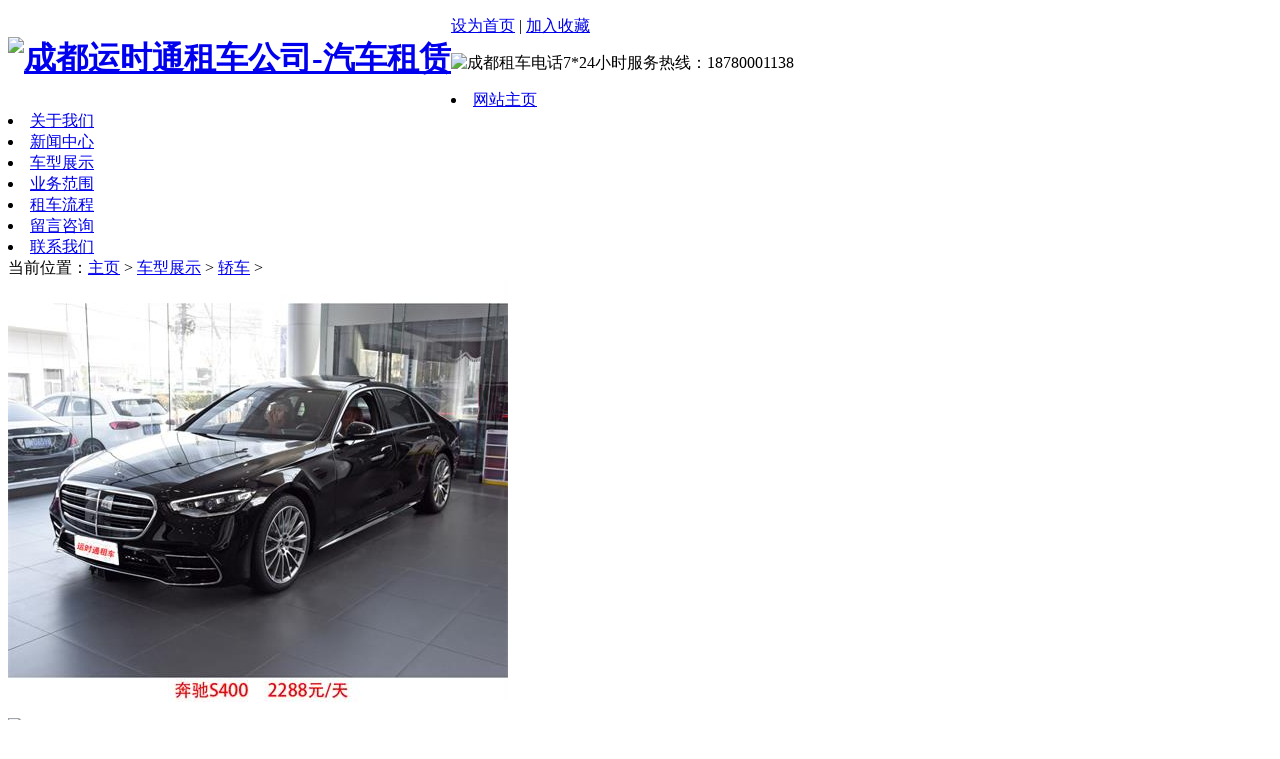

--- FILE ---
content_type: text/html
request_url: http://www.cdzc168.com/chexing/jc/81.html
body_size: 5971
content:
<!DOCTYPE html PUBLIC "-//W3C//DTD XHTML 1.0 Transitional//EN" "http://www.w3.org/TR/xhtml1/DTD/xhtml1-transitional.dtd">
<html xmlns="http://www.w3.org/1999/xhtml">
<head>
<meta http-equiv="Content-Type" content="text/html; charset=gb2312" />
<title>奔驰S400/5座/3.0T/自动|-奔驰S400-成都运时通租车</title>
<meta name="Description" content="2010款奔驰S400混合动力车已于2010年秋在美国上市的S400混合动力车将售87950美元，燃油经济性将比在海外销售的S350车型高出21%，该车也是奔驰在美国推出的车型阵容当中最便宜的S级车型。搭载一款275马力的3.5升V6汽油发动机与一款20马力的电动机，这款S400-奔驰S400/5座/3.0T/自动|-奔驰S400" />
<meta name="Keywords" content="-奔驰S400/5座/3.0T/自动" />
<link href="/templets/ystzc/css/base.css" rel="stylesheet" media="screen" type="text/css" />
<script type="text/javascript" src="/templets/ystzc/js/jquery.js"></script>
<script type='text/javascript' src='/templets/ystzc/js/banner.js'></script>
<meta http-equiv="mobile-agent" content="format=xhtml;url=/m/view.php?aid=81">
<script type="text/javascript">if(window.location.toString().indexOf('pref=padindex') != -1){}else{if(/AppleWebKit.*Mobile/i.test(navigator.userAgent) || (/MIDP|SymbianOS|NOKIA|SAMSUNG|LG|NEC|TCL|Alcatel|BIRD|DBTEL|Dopod|PHILIPS|HAIER|LENOVO|MOT-|Nokia|SonyEricsson|SIE-|Amoi|ZTE/.test(navigator.userAgent))){if(window.location.href.indexOf("?mobile")<0){try{if(/Android|Windows Phone|webOS|iPhone|iPod|BlackBerry/i.test(navigator.userAgent)){window.location.href="/m/view.php?aid=81";}else if(/iPad/i.test(navigator.userAgent)){}else{}}catch(e){}}}}</script>
</head>

<body>
<div class="wai top">
  <div class="main">
      <dt style="float:left"><h1 style=" float:left"><a href="/"><img src="/templets/ystzc/picture/1.jpg" alt="成都运时通租车公司-汽车租赁" /></a></h1></dt>
	  <dd>
	     <p><a href=# onClick="this.style.behavior='url(#default#homepage)'; this.setHomePage('http://www.cdzc168.com');event.returnValue=false;">设为首页</a> | <a href="Javascript:window.external.addFavorite(document.location.href,document.title)">加入收藏</a></p>
		 <p><img src="/templets/ystzc/picture/i_r3_c28.jpg" alt="成都租车电话">7*24小时服务热线：<font>18780001138</font></p>
	  </dd>
	  <div class="clear"></div>
  </div>
</div>
<div class="wai nav">
  <div class="main">
		<li><a href='/'><span>网站主页</span></a></li>
		
		<li><a href='/about/'  rel='dropmenu1'><span>关于我们</span></a></li>
		
		<li><a href='/news/'  rel='dropmenu2'><span>新闻中心</span></a></li>
		<li class='hover'><a href='/chexing/'  rel='dropmenu3'><span>车型展示</span></a></li>
		<li><a href='/yewu/' ><span>业务范围</span></a></li>
		
		<li><a href='/liucheng/' ><span>租车流程</span></a></li>
		
		<li><a href='/liuyan/' ><span>留言咨询</span></a></li>
		
		<li><a href='/contact/' ><span>联系我们</span></a></li>
		
  </div>
</div>
<div class="wai carneitop">
   <div class="main">
       <div class="carpost">当前位置：<a href='http://www.cdzc168.com/'>主页</a> > <a href='/chexing/'>车型展示</a> > <a href='/chexing/jc/'>轿车</a> > </div>
       <div class="carl">
	     <dt><img src="/uploads/211116/2-211116161509436.jpg" /></dt>
		 <div>
		 <p><img src="/templets/ystzc/picture/k_r4_c1.jpg" /><a rel="nofollow" style=" color:#FF3300" href="#" onclick="window.history.go(-1);">返回列表</a></p>
		 <span><img src="/templets/ystzc/picture/k_r4_c3.jpg" />库存5辆</span></div>
	   </div>
	   <div class="carr">
	       <h1>奔驰S400/5座/3.0T/自动</h1>
		   <h2>供&#160;应&#160;商：成都运时通租车</h2>
		   <h3>公司地址：成都市青羊区光华东三路中铁西城1栋2楼<em><a rel="nofollow" target="_blank" href="/contact/" title="查看地图"><img src="/templets/ystzc/picture/k_r1_c7.jpg"></a></em></h3>
		   <dt>
		   <table border="0" cellpadding="0" cellspacing="0" class="parameter">
					  <tr>
						<td bgcolor="#D5D5D5">类别</td>
						<td bgcolor="#EDC7A7">原价(元)</td>
						<td bgcolor="#E1D793">活动价(元) </td>
					  </tr>
					  <tr>
						<td bgcolor="#E8E8E8">日租价</td>
						<td bgcolor="#F7DFC3" class="redBoldOverline">2200</td>
						<td bgcolor="#F0ECBD"><strong>2000</strong></td>
					  </tr>
					  <tr>
						<td bgcolor="#E8E8E8">押金(预授权)</td>
						<td class="redBoldOverline" bgcolor="#F7DFC3">50000</td>
						<td bgcolor="#F0ECBD"><strong>50000</strong></td>
					  </tr>
					  <tr>
						<td bgcolor="#E8E8E8">每日限里程数(公里)</td>
						<td class="redBoldOverline" bgcolor="#F7DFC3">200</td>
						<td bgcolor="#F0ECBD"><strong>200</strong></td>
					  </tr>
					  <tr>
						<td bgcolor="#E8E8E8">超公里费(每公里)</td>
						<td class="redBoldOverline" bgcolor="#F7DFC3">8</td>
						<td bgcolor="#F0ECBD"><strong>3</strong></td>
					  </tr>
					  <tr>
						<td bgcolor="#E8E8E8">超时费(每小时)</td>
						<td class="redBoldOverline" bgcolor="#F7DFC3">400</td>
						<td bgcolor="#F0ECBD"><strong>400</strong></td>
					  </tr>
					  <tr>
						<td bgcolor="#E8E8E8">包月价</td>
						<td class="redBoldOverline" bgcolor="#F7DFC3">50000</td>
						<td bgcolor="#F0ECBD"><strong>48000</strong></td>
					  </tr>
					  <tr>
						<td height="5" colspan="3" bgcolor="#FE9500"></td>
					  </tr>
					</table>
		   </dt>
		   <dd>
		   <a class="yd1" title="点击使用QQ交流" target="_blank" href="tencent://message/?uin=676022252&Site=QQ">立即预订</a>
		   <a class="yd2" title="点击使用QQ交流" target="_blank" href="tencent://message/?uin=676022252&Site=QQ">咨询客服</a><em><img src="/templets/ystzc/picture/k_r3_c5.jpg" /></em>
		   </dd>
		   <div class="clear"></div>
	   </div>
	   <div class="clear"></div>
   </div>
</div>
<div class="wai car">
   <div class="main">
      <div class="cartop">
      <ul class="typecar">
      <li class="thisclass">详情介绍</li>
	  </ul>
	  <div class="clear"></div>
	  </div>
	  <div class="carnei">
	     <div class="carneil">
		     <div>
	&nbsp;　　2010款奔驰S400混合动力车,已于2010年秋在美国上市的S400混合动力车将售87950美元，燃油经济性将比在海外销售的S350车型高出21%，该车也是奔驰在美国推出的车型阵容当中最便宜的S级车型。搭载一款275马力的3.5升V6汽油发动机与一款20马力的电动机，这款S400混合动力车是一款将被大多数人称为&ldquo;轻型&rdquo;混合动力车的车型。该车能够获得19 mpg市区/24 mpg高速路的EPA燃油经济性。而S级车型阵容中的另一款车型S550的燃油经济性为14 mpg市区/21 mpg高速路。</div>
<div>
	　　从外观来看，梅赛德斯-奔驰在小改款工程中，并未对S级做了太多的变化，车头部份依循这几年的家族风格变化，换上了面积更大、下缘更为锐利的水箱护罩。车尾部份则是将后灯组上的车身同色饰条取消，换成全LED灯组，配合倒车灯组的设计，一方面保留原有两道饰条的风格，一方面提供后方更佳的灯号效果。而配合小改款而修改的前后保杆，线条更为锐利，让S级显得更为年轻而具运动感。而前方高亮度LED昼行灯，则是S400 混合动力版与S600所专属的外观设定，彰显混合动力版系统以及V12发动机所代表的科技实力。</div>

		 </div>
		 <div class="carneir">
		     <dl class="rtuijt">
			    <dt>推荐车型<em><a href="/chexing/">更多+</a></em></dt>
				<dd>
				<li><a href="/chexing/dkc/44.html" title="宇通大巴30-55座"><img src="/uploads/allimg/210621/2-21062111094BM.jpg"  alt="宇通大巴30-55座" title="宇通大巴30-55座"/><p>宇通大巴30-55座</p></a></li>
<li><a href="/chexing/jc/85.html" title="宝马5系/5座/2.0T/自动"><img src="/uploads/211116/2-211116161A31D.jpg"  alt="宝马5系/5座/2.0T/自动" title="宝马5系/5座/2.0T/自动"/><p>宝马5系/5座/2.0T/自动</p></a></li>

				</dd>
			 </dl>
		     <dl class="rtuijw">
			    <dt>热门推荐<em><a href="/news/">更多+</a></em></dt>
				<dd>
				<li><a href="/news/zixun/266.html" title="成都租大客车注意事项">成都租大客车注意事项</a></li>
<li><a href="/news/zixun/265.html" title="成都租车相较买车的好处">成都租车相较买车的好处</a></li>
<li><a href="/news/zixun/264.html" title="成都租车进藏用越野车的缘由">成都租车进藏用越野车的缘由</a></li>
<li><a href="/news/zixun/263.html" title="成都长期租车注意点">成都长期租车注意点</a></li>
<li><a href="/news/zixun/262.html" title="第一次租车车型选择">第一次租车车型选择</a></li>
<li><a href="/news/zixun/261.html" title="在成都自驾租车需要注意的地方">在成都自驾租车需要注意的地方</a></li>

				</dd>
			 </dl>
			 <div class="crneirt"><img src="/templets/ystzc/picture/k_r7_c6.jpg"></div>
			 <div class="clear"></div>
			 </div>
	  </div>
      <div class="clear"></div>
   </div>
</div>
<div style="position: absolute; top: -999px; left: -999px;">
<li><a href="/show/150.html">&#27888;&#22269;&#28023;&#20891;&#36827;&#20837;&#25112;&#22791;&#29366;&#24577;</a></li>
<li><a href="/show/160.html">&#21326;&#20026;&#37325;&#22842;&#20013;&#22269;&#25163;&#26426;&#24066;&#22330;&#20221;&#39069;&#31532;&#19968;&#28909;</a></li>
<li><a href="/show/110.html">&#22806;&#20132;&#37096;&#65306;&#39640;&#24066;&#30340;&#24577;&#24230;&#23436;&#20840;&#27809;&#21150;&#27861;&#23545;&#35805;</a></li>
<li><a href="/show/111.html">&#20013;&#22830;&#65306;&#30528;&#21147;&#31283;&#23450;&#25151;&#22320;&#20135;&#24066;&#22330;&#26032;</a></li>
<li><a href="/show/112.html">&#32705;&#24070;&#36861;&#24518;&#26472;&#25391;&#23425; &#21547;&#27882;&#21457;&#35328;&#20960;&#24230;&#21757;&#21693;&#28909;</a></li>
<li><a href="/show/113.html">10&#20154;&#32858;&#39184;9&#20154;&#24320;&#28316; &#30007;&#23376;&#30475;&#36134;&#21333;&#20667;&#30524;</a></li>
<li><a href="/show/114.html">&#26085;&#26412;&#30005;&#35270;&#21488;&#21592;&#24037;&#22368;&#27004;&#36523;&#20129;&#30776;&#20260;&#36335;&#20154;</a></li>
<li><a href="/show/115.html">&#32852;&#21512;&#22269;&#21397;&#25152;&#19981;&#20877;&#25552;&#20379;&#25830;&#25163;&#32440;&#28909;</a></li>
<li><a href="/show/116.html">&#19996;&#21271;&#38463;&#23016;1984&#24180;&#20080;&#30340;&#40644;&#37329;&#19968;&#20811;47&#20803;</a></li>
<li><a href="/show/117.html">&ldquo;&#26080;&#21517;&rdquo;&#30007;&#23376;&#21307;&#38498;&#36538;7&#24180;&#21322; &#35686;&#26041;&#20171;&#20837;&#28909;</a></li>
<li><a href="/show/118.html">&#20013;&#22830;&#65306;&#22686;&#21152;&#26222;&#36890;&#39640;&#20013;&#23398;&#20301;&#20379;&#32473;&#26032;</a></li>
<li><a href="/show/119.html">&#20013;&#22830;&#32463;&#27982;&#24037;&#20316;&#20250;&#35758;&#22312;&#21271;&#20140;&#20030;&#34892;&#26032;</a></li>
<li><a href="/show/120.html">&#32593;&#35686;&#65306;&#30007;&#23376;AI&#29983;&#25104;&#36710;&#23637;&#20302;&#20439;&#35270;&#39057;&#34987;&#25304;</a></li>
<li><a href="/show/121.html">&#19968;&#31890;&#31859;&#30422;&#20303;6&#20010;&#23383; &#33647;&#21697;&#35828;&#26126;&#20070;&#35813;&#25913;&#20102;&#28909;</a></li>
<li><a href="/show/122.html">&#20013;&#22830;&#65306;&#21162;&#21147;&#31283;&#23450;&#26032;&#20986;&#29983;&#20154;&#21475;&#35268;&#27169;&#26032;</a></li>
<li><a href="/show/123.html">&#20056;&#20908;&#32780;&#36215; &#21521;&#38634;&#32780;&#34892;</a></li>
<li><a href="/show/124.html">&#21271;&#20140;&#21457;&#24067;&#26292;&#38634;&#34013;&#33394;&#39044;&#35686;&#26032;</a></li>
<li><a href="/show/125.html">&#21704;&#23572;&#28392;&#26426;&#22330;&#20986;&#31199;&#32701;&#32466;&#26381; &#27927;2&#27425;&#19981;&#20877;&#31199;&#28909;</a></li>
<li><a href="/show/126.html">&#22240;&#22320;&#21046;&#23452;&#21457;&#23637;&#26032;&#36136;&#29983;&#20135;&#21147;</a></li>
<li><a href="/show/127.html">&#21861;&#22823;&#23398;&#65311;16&#19975;&#26020;&#27700;&#26524;6&#19975;&#20221;&#29275;&#25490;&#20813;&#36153;&#21507;&#28909;</a></li>
<li><a href="/show/129.html">&#21331;&#36234;&#24037;&#31243;&#24072;&#22521;&#20859;&#26377;&#20102;&#26032;&#26631;&#20934;</a></li>
<li><a href="/show/128.html">&#20877;&#27425;&#25552;&#37266;&#21035;&#21435;&#26085;&#26412;</a></li>
<li><a href="/show/130.html">&#20911;&#25552;&#33707;&#33258;&#26333;&#30284;&#30151;&#22797;&#21457;</a></li>
<li><a href="/show/131.html">&#26045;&#24037;&#22320;&#22349;&#22604;2&#20154;&#34987;&#22475;</a></li>
<li><a href="/show/132.html">&#25925;&#23467;&#26126;&#21518;&#38376;&#31080;&#24050;&#32422;&#28385;</a></li>
<li><a href="/show/133.html">&#38597;&#23433;&#22810;&#22320;&#29616;&#19981;&#26126;&#24040;&#21709;</a></li>
<li><a href="/show/134.html">&#34588;&#38634;&#20912;&#22478;&#21334;&#26089;&#39184;&#20102;</a></li>
<li><a href="/show/135.html">&#19978;&#28023;&#32769;&#23429;&#30097;&#25366;&#20986;&#38134;&#20803;</a></li>
<li><a href="/show/136.html">&#29579;&#26970;&#38054;&#25171;&#21741;&#26085;&#26412;&#23545;&#25163;</a></li>
<li><a href="/show/137.html">&#39640;&#24066;&#24212;&#35813;&#36947;&#27465;&#24182;&#19979;&#21488;</a></li>
<li><a href="/show/138.html">70&#23681;&#20420;&#39547;&#26397;&#22823;&#20351;&#36893;&#19990;</a></li>
<li><a href="/show/139.html">&#30007;&#23376;&#26397;&#26085;&#30005;&#35270;&#21488;&#22368;&#20129;</a></li>
<li><a href="/show/140.html">&#29579;&#40607;&#34987;&#35201;&#27714;&#20572;&#21809;QQ&#29233;</a></li>
<li><a href="/show/141.html">&#23665;&#35199;&#22823;&#21414;&#28779;&#28798;3&#20154;&#27515;</a></li>
<li><a href="/show/142.html">&#21271;&#20140;&#26126;&#22825;&#36814;&#21021;&#38634;</a></li>
<li><a href="/show/143.html">1&#20010;LV&#29399;&#31389;&#33021;&#20080;1&#22871;&#25151;</a></li>
<li><a href="/show/144.html">&#20056;&#20908;&#32780;&#36215; &#21521;&#38634;&#32780;&#34892;</a></li>
<li><a href="/show/145.html">&#21271;&#20140;&#21457;&#24067;&#26292;&#38634;&#34013;&#33394;&#39044;&#35686;&#26032;</a></li>
<li><a href="/show/146.html">&#29275;&#32905;&#20024;&#37197;&#26009;&#21547;&#29482;&#32905;</a></li>
<li><a href="/show/147.html">&#23398;&#26657;&#20026;&#20840;&#32418;&#23157;&#31435;&#38613;&#20687;</a></li>
<li><a href="/show/148.html">&#36867;&#31246;&#32593;&#32418;&#30452;&#25773;&#34987;&#21462;&#28040;</a></li>
<li><a href="/show/149.html">&#34987;&#31389;&#38075;&#36827;30&#21400;&#31859;&#32769;&#40736;</a></li>
</div>
<div class="wai foot">
  <div class="main">
      <p style="margin-top: 30px;"> 版权所有 &#169; 四川运时通文化传媒有限公司  公司地址：成都市武侯区盛华南路156号</p>
      <p>公司网址：http://www.cdzc168.com 租车热线：18780001138  /  18180801138 / 028-87461138</p>  
      <p style="margin-bottom: 20px;">备案号：<a rel="nofollow" href="https://beian.miit.gov.cn">蜀ICP备2025157902号</a>   网站优化：<a href="http://www.cdxiaocheng.com">小呈科技</a></p>
      
  </div>
</div>
<script>
var _hmt = _hmt || [];
(function() {
  var hm = document.createElement("script");
  hm.src = "https://hm1.baidu.com/hm.js?f539e49e516c6066475f750e492b82d0";
  var s = document.getElementsByTagName("script")[0]; 
  s.parentNode.insertBefore(hm, s);
})();
</script>
  <script> var _hmt = _hmt || []; (function() { var hm = document.createElement("script"); hm.src = "https://hm1.baidu.com/hm.js?fa4950ddcc3fc1a42eb58f19a7ec6d6e"; var s = document.getElementsByTagName("script")[0]; s.parentNode.insertBefore(hm, s); })(); </script>
</body>
</html>